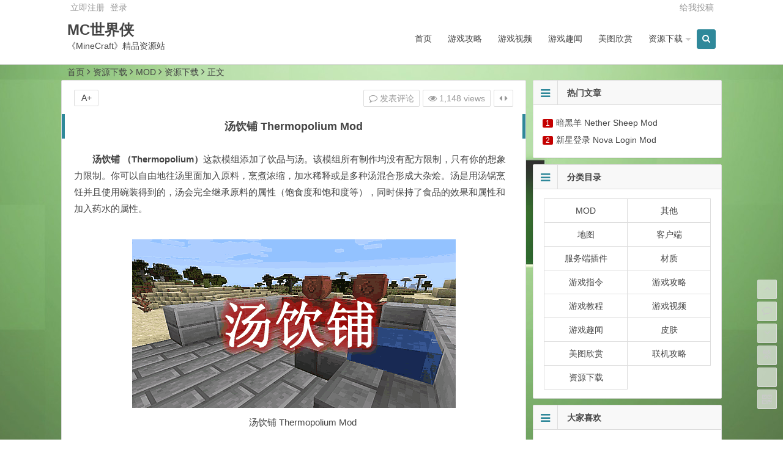

--- FILE ---
content_type: text/html; charset=UTF-8
request_url: http://www.shijiexia.com/tangyinpu.html
body_size: 9484
content:
<!DOCTYPE html>
<html lang="zh-CN">
<head>
<meta charset="UTF-8">
<meta name="viewport" content="width=device-width, initial-scale=1.0, minimum-scale=1.0, maximum-scale=1.0, user-scalable=no">
<meta http-equiv="Cache-Control" content="no-transform" />
<meta http-equiv="Cache-Control" content="no-siteapp" />
<title>汤饮铺 Thermopolium Mod | 我的世界 | MC世界侠</title>
<meta name="description" content="汤饮铺 （Thermopolium）这款模组添加了饮品与汤。该模组所有制作均没有配方限制，只有你的想象力限制。你可以自由地往汤里面加入原料，烹煮浓缩，加水稀释或是多种汤混合形成大杂烩。汤是用汤锅烹饪并且使用碗装得到的，汤会完全继承原料的属性（饱食度和饱和度等），同时保持了食品的效果和属性和加入药水的属性。" />
<meta name="keywords" content="" />
<link rel="shortcut icon" href="">
<link rel="apple-touch-icon" sizes="114x114" href="" />
<link rel="profile" href="http://gmpg.org/xfn/11">
<link rel="pingback" href="http://www.shijiexia.com/xmlrpc.php">
<!---ty-0614[if lt IE 9]>
<script src="http://www.shijiexia.com/wp-content/themes/begin/js/html5.js"></script>
<script src="http://www.shijiexia.com/wp-content/themes/begin/js/css3-mediaqueries.js"></script>
<![endif]-->
<script>
var _hmt = _hmt || [];
(function() {
  var hm = document.createElement("script");
  hm.src = "https://hm.baidu.com/hm.js?f6a1ca22c4df7c65d678c6f1b81efb0a";
  var s = document.getElementsByTagName("script")[0]; 
  s.parentNode.insertBefore(hm, s);
})();
</script><link rel='stylesheet' id='style-css'  href='http://www.shijiexia.com/wp-content/themes/begin/style.css?ver=2.0' type='text/css' media='all' />
<link rel='stylesheet' id='highlight-css'  href='http://www.shijiexia.com/wp-content/themes/begin/css/highlight.css?ver=2016.06.12' type='text/css' media='all' />
<script type='text/javascript' src='http://www.shijiexia.com/wp-content/themes/begin/js/jquery.min.js?ver=1.10.1'></script>
<script type='text/javascript' src='http://www.shijiexia.com/wp-content/themes/begin/js/slides.js?ver=2016.06.12'></script>
<script type='text/javascript' src='http://www.shijiexia.com/wp-content/themes/begin/js/jquery.qrcode.min.js?ver=2016.06.12'></script>
<script type='text/javascript' src='http://www.shijiexia.com/wp-content/themes/begin/js/jquery-ias.js?ver=2.2.1'></script>
<script type='text/javascript' src='http://www.shijiexia.com/wp-content/themes/begin/js/jquery.lazyload.js?ver=2016.06.12'></script>
<script type='text/javascript' src='http://www.shijiexia.com/wp-content/themes/begin/js/tipso.js?ver=1.0.1'></script>
<script type='text/javascript'>
/* <![CDATA[ */
var wpl_ajax_url = "http:\/\/www.shijiexia.com\/wp-admin\/admin-ajax.php";
/* ]]> */
</script>
<script type='text/javascript' src='http://www.shijiexia.com/wp-content/themes/begin/js/script.js?ver=2016.06.12'></script>
<script type='text/javascript' src='http://www.shijiexia.com/wp-content/themes/begin/js/flexisel.js?ver=2016.06.12'></script>
<script type='text/javascript' src='http://www.shijiexia.com/wp-content/themes/begin/js/fancybox.js?ver=2016.06.12'></script>
<script type='text/javascript' src='http://www.shijiexia.com/wp-content/themes/begin/js/comments-ajax-qt.js?ver=2016.06.12'></script>
<link rel="canonical" href="http://www.shijiexia.com/tangyinpu.html" />
<style type="text/css" id="custom-background-css">
body.custom-background { background-color: #ffffff; background-image: url('http://www.shijiexia.com/wp-content/uploads/2016/11/333.jpg'); background-repeat: no-repeat; background-position: top center; background-attachment: fixed; }
</style>
 </head>
<body class="single single-post postid-57517 single-format-standard custom-background">
<div id="page" class="hfeed site">
	<header id="masthead" class="site-header">

	<nav id="top-header">
		<div class="top-nav">
							<div id="user-profile">
					<a href="http://www.shijiexia.com/wp-login.php?action=register" target="_blank">立即注册</a>
			
										<span class="nav-set">
				 	<span class="nav-login">
				 						<a href="#login" class="flatbtn" id="login-main" >登录</a>
										</span>
				</span>
							<span class="weibo">
	<wb:follow-button uid="" width="67" height="24" ></wb:follow-button>
</span></div>			
			<div class="menu-tougao-container"><ul id="menu-tougao" class="top-menu"><li id="menu-item-322" class="menu-item menu-item-type-post_type menu-item-object-page menu-item-322"><a href="http://www.shijiexia.com/geiwotougao">给我投稿</a></li>
</ul></div>		</div>
	</nav><!-- #top-header -->

	<div id="menu-box">
		<div id="top-menu">
			<span class="nav-search"><i class="fa fa-search"></i></span>
			<span class="mobile-login"><a href="#login" id="login-mobile" ><i class="fa fa-sun-o"></i></a></span>						<hgroup class="logo-sites">
																		<p class="site-title"><a href="http://www.shijiexia.com/" title="MC世界侠" rel="home">MC世界侠</a></p>
						<p class="site-description">《MineCraft》精品资源站</p>
													</hgroup><!-- .logo-site -->

			<div id="site-nav-wrap">
				<div id="sidr-close"><a href="#sidr-close" class="toggle-sidr-close">×</a></div>
				<nav id="site-nav" class="main-nav">
															<a href="#sidr-main" id="navigation-toggle" class="bars"><i class="fa fa-bars"></i></a>
														<div class="menu-caidan-container"><ul id="menu-caidan" class="down-menu nav-menu"><li id="menu-item-91" class="menu-item menu-item-type-custom menu-item-object-custom menu-item-home menu-item-91"><a href="http://www.shijiexia.com/">首页</a></li>
<li id="menu-item-92" class="menu-item menu-item-type-taxonomy menu-item-object-category menu-item-92"><a href="http://www.shijiexia.com/category/youxigonglue/">游戏攻略</a></li>
<li id="menu-item-684" class="menu-item menu-item-type-taxonomy menu-item-object-category menu-item-684"><a href="http://www.shijiexia.com/category/youxishipin/">游戏视频</a></li>
<li id="menu-item-93" class="menu-item menu-item-type-taxonomy menu-item-object-category menu-item-93"><a href="http://www.shijiexia.com/category/youxiquwen/">游戏趣闻</a></li>
<li id="menu-item-207" class="menu-item menu-item-type-taxonomy menu-item-object-category menu-item-207"><a href="http://www.shijiexia.com/category/meituxinshang/">美图欣赏</a></li>
<li id="menu-item-616" class="menu-item menu-item-type-taxonomy menu-item-object-category current-post-ancestor current-menu-parent current-post-parent menu-item-has-children menu-item-616"><a href="http://www.shijiexia.com/category/ziyuanxiazai/">资源下载</a>
<ul class="sub-menu">
	<li id="menu-item-681" class="menu-item menu-item-type-taxonomy menu-item-object-category current-post-ancestor current-menu-parent current-post-parent menu-item-681"><a href="http://www.shijiexia.com/category/ziyuanxiazai/mod/">MOD</a></li>
	<li id="menu-item-3715" class="menu-item menu-item-type-taxonomy menu-item-object-category menu-item-3715"><a href="http://www.shijiexia.com/category/ziyuanxiazai/fuwuqichajian/">服务端插件</a></li>
	<li id="menu-item-682" class="menu-item menu-item-type-taxonomy menu-item-object-category menu-item-682"><a href="http://www.shijiexia.com/category/ziyuanxiazai/ditu/">地图</a></li>
	<li id="menu-item-683" class="menu-item menu-item-type-taxonomy menu-item-object-category menu-item-683"><a href="http://www.shijiexia.com/category/ziyuanxiazai/caizhi/">材质</a></li>
	<li id="menu-item-19011" class="menu-item menu-item-type-taxonomy menu-item-object-category menu-item-19011"><a href="http://www.shijiexia.com/category/ziyuanxiazai/pifu/">皮肤</a></li>
	<li id="menu-item-680" class="menu-item menu-item-type-taxonomy menu-item-object-category menu-item-680"><a href="http://www.shijiexia.com/category/ziyuanxiazai/kehuduan/">客户端</a></li>
</ul>
</li>
</ul></div>				</nav><!-- #site-nav -->
			</div><!-- #site-nav-wrap -->
			<div class="clear"></div>
		</div><!-- #top-menu -->
	</div><!-- #menu-box -->
</header><!-- #masthead -->

<div id="search-main">
	<div id="searchbar">
	<form method="get" id="searchform" action="http://www.shijiexia.com/">
		<input type="text" value="" name="s" id="s" placeholder="输入搜索内容" required />
		<button type="submit" id="searchsubmit">搜索</button>
	</form>
</div>		<div class="clear"></div>
</div>		<nav class="breadcrumb">
		<a class="crumbs" title="返回首页" href="http://www.shijiexia.com">首页</a><i class="fa fa-angle-right"></i><a href="http://www.shijiexia.com/category/ziyuanxiazai/">资源下载</a><i class="fa fa-angle-right"></i><a href="http://www.shijiexia.com/category/ziyuanxiazai/mod/" rel="category tag">MOD</a><i class="fa fa-angle-right"></i><a href="http://www.shijiexia.com/category/ziyuanxiazai/" rel="category tag">资源下载</a><i class="fa fa-angle-right"></i>正文 	</nav>
	<div id="content" class="site-content">
		
<div class="clear"></div>
	<div id="primary" class="content-area">
		<main id="main" class="site-main" role="main">

			
				<article id="post-57517" class="post-57517 post type-post status-publish format-standard hentry category-mod category-ziyuanxiazai">
		<header class="entry-header">
					<h1 class="entry-title">汤饮铺 Thermopolium Mod</h1>			</header><!-- .entry-header -->

	<div class="entry-content">
					<div class="single-content">
				
				
				<p><strong>汤饮铺 （Thermopolium）</strong>这款模组添加了饮品与汤。该模组所有制作均没有配方限制，只有你的想象力限制。你可以自由地往汤里面加入原料，烹煮浓缩，加水稀释或是多种汤混合形成大杂烩。汤是用汤锅烹饪并且使用碗装得到的，汤会完全继承原料的属性（饱食度和饱和度等），同时保持了食品的效果和属性和加入药水的属性。</p>
<p>&nbsp;</p>
<p><img class="aligncenter size-full wp-image-57520" src="http://www.shijiexia.com/wp-content/uploads/2022/03/Thermopolium-2.png" alt="Thermopolium" width="529" height="276" srcset="http://www.shijiexia.com/wp-content/uploads/2022/03/Thermopolium-2.png 529w, http://www.shijiexia.com/wp-content/uploads/2022/03/Thermopolium-2-300x157.png 300w" sizes="(max-width: 529px) 100vw, 529px" /></p>
<p style="text-align: center;">汤饮铺 Thermopolium Mod</p>
<p>&nbsp;</p>
<p><strong>模组特点</strong></p>
<ul>
<li>美食的制作均无配方，随意发挥都可以出成品美食</li>
<li>由地往汤里面加入原料，烹煮浓缩，加水稀释或是多种汤混合形成大杂烩</li>
<li>原料随意添加，出锅就是美味的汤品</li>
<li>提供的材料种类和数量，汤的外观和名称也会改变</li>
<li>自动化的理念，全部操作完全支持自动化处理</li>
<li>提供了内置的帕秋莉手册，可以在游戏内方便地查看教程</li>
</ul>
<p>&nbsp;</p>
<p><img class="aligncenter size-full wp-image-57519" src="http://www.shijiexia.com/wp-content/uploads/2022/03/Thermopolium-1.png" alt="Thermopolium" width="578" height="357" srcset="http://www.shijiexia.com/wp-content/uploads/2022/03/Thermopolium-1.png 578w, http://www.shijiexia.com/wp-content/uploads/2022/03/Thermopolium-1-300x185.png 300w" sizes="(max-width: 578px) 100vw, 578px" /></p>
<p style="text-align: center;">成品美食</p>
<p>&nbsp;</p>
<p><strong>汤锅的使用方法</strong></p>
<p>汤锅需要放在任意等级灶台上并为灶台提供燃料，这样才能使得汤锅工作。</p>
<p><img class="aligncenter size-full wp-image-57518" src="http://www.shijiexia.com/wp-content/uploads/2022/03/Thermopolium.png" alt="Thermopolium" width="430" height="303" srcset="http://www.shijiexia.com/wp-content/uploads/2022/03/Thermopolium.png 430w, http://www.shijiexia.com/wp-content/uploads/2022/03/Thermopolium-300x211.png 300w" sizes="(max-width: 430px) 100vw, 430px" /></p>
<p style="text-align: center;">汤锅示意图</p>
<p>&nbsp;</p>
<p><strong>GUI说明：</strong></p>
<p>处理进度</p>
<p>开始烹饪按钮</p>
<p>红石控制开关，打开后每次提供红石信号都会开始烹饪</p>
<p>固体原料输入</p>
<p>液体原料输入与汤输出</p>
<p>与碗等容器进行交互，可以用于输入或者输出液体</p>
<p>玩家物品栏</p>
<p>&nbsp;</p>
<p><strong>模组下载</strong></p>
<p>适用版本</p>
<p>1.16.5</p>
<div id="down"><a id="load" title="下载链接" href="#button_file"><i class="fa fa-download"></i>下载地址</a><div class="clear"></div></div>
			</div>

			<div id="button_box">
	<div id="button_file">
		<h3>文件下载</h3>
			<div class="file_ad" align="center"><a href="http://www.shijiexia.com/luyouxiayuwodebin.html?from=sjx_dl" target="_blank"><img src="http://www.shijiexia.com/wp-content/uploads/2021/09/sjx-lyx.png" alt="路由侠" /></a>
<!--
<a href="https://www.yingyongdun.com/?from=sjx_dl" target="_blank"><img src="http://www.shijiexia.com/wp-content/uploads/2023/04/sjx-yyd.png?v=2" alt="应用盾" /></a>
-->
</div>
			<div class="buttons">
			
												<a href="http://dl.shijiexia.com:8080/mod/thermopolium.zip" rel="external nofollow" target="_blank"><i class="fa fa-cloud-download"></i> 下载</a>
												
			
		</div>
		<div class="clear"></div>
	</div>
</div>
			
									
						
				
									<div class="clear"></div>
<div id="social">
	<div class="social-main">
		<span class="like">
	         <a href="javascript:;" data-action="ding" data-id="57517" title="我赞" class="favorite"><i class="fa fa-thumbs-up"></i>赞 <i class="count">
	            0</i>
	        </a>
		</span>
		<span class="shang-p">
							<span class="tipso_style" id="tip-p" data-tipso='
					<div id="shang">
						<div class="shang-main">
							<h4><i class="fa fa-heart" aria-hidden="true"></i> 您可以选择一种方式赞助本站</h4>														
																					<div class="clear"></div>
						</div>
					</div>'>
				<span class="shang-s"><a title="赞助本站">赏</a></span></span>
					</span>
		<span class="share-sd">
				<span class="share-s"><a href="javascript:void(0)" id="share-s" title="分享"><i class="fa fa-share-alt"></i>分享</a></span>
				<div id="share">
	<ul class="bdsharebuttonbox">
		<li><a title="更多" class="bds_more fa fa-plus-square" data-cmd="more"></a></li>
		<li><a title="分享到QQ空间" class="fa fa-qq" data-cmd="qzone" href="#"></a></li>
		<li><a title="分享到新浪微博" class="fa fa-weibo" data-cmd="tsina"></a></li>
		<li><a title="分享到腾讯微博" class="fa fa-pinterest-square" data-cmd="tqq"></a></li>
		<li><a title="分享到人人网" class="fa fa-renren" data-cmd="renren"></a></li>
		<li><a title="分享到微信" class="fa fa-weixin" data-cmd="weixin"></a></li>
	</ul>
</div>		</span>
		<div class="clear"></div>
	</div>
</div>				
			<footer class="single-footer">
				<ul class="single-meta">
																<li class="comment"><a href="http://www.shijiexia.com/tangyinpu.html#respond"><i class="fa fa-comment-o"></i> 发表评论</a></li>
										<li class="views"><i class="fa fa-eye"></i> 1,148 views</li>				 	<li class="r-hide"><a href="javascript:pr()" title="侧边栏"><i class="fa fa-caret-left"></i> <i class="fa fa-caret-right"></i></a></li>
				</ul>

				<ul id="fontsize">A+</ul>
				<div class="single-cat-tag">
					<div class="single-cat">发布日期：2022年03月19日&nbsp;&nbsp;所属分类：<a href="http://www.shijiexia.com/category/ziyuanxiazai/mod/" rel="category tag">MOD</a>&nbsp;&nbsp;<a href="http://www.shijiexia.com/category/ziyuanxiazai/" rel="category tag">资源下载</a></div>
					<div class="single-tag"></div>
				</div>
			</footer><!-- .entry-footer -->

				<div class="clear"></div>
	</div><!-- .entry-content -->

	</article><!-- #post -->

									<div class="wow fadeInUp" data-wow-delay="0.3s"><div class="authorbio">
	<img alt='mc01' src='http://www.shijiexia.com/wp-content/uploads/2021/07/mc01_avatar.png' class='avatar avatar-64 photo' height='64' width='64' />
	<ul class="spostinfo">
				<li><strong>版权声明：</strong>本站内容由网友提供，于4年前，由<a href="http://www.shijiexia.com/author/mc01/" title="由mc01发布" rel="author">mc01</a>发表，共 469字。</li>
		<li><strong>转载请注明：</strong><a href="http://www.shijiexia.com/tangyinpu.html" rel="bookmark" title="本文固定链接 http://www.shijiexia.com/tangyinpu.html">汤饮铺 Thermopolium Mod | 我的世界 | MC世界侠</a><a href="#" onclick="copy_code('http://www.shijiexia.com/tangyinpu.html'); return false;"> +复制链接</a></li>
			</ul>
</div>
</div>
				
				
									<div class="wow fadeInUp" data-wow-delay="0.3s"><div id="related-img">
		
	<div class="r4">
		<div class="related-site">
			<figure class="related-site-img">
				<a href="http://www.shijiexia.com/anheiyang.html"><img src="http://www.shijiexia.com/wp-content/themes/begin/timthumb.php?src=http://www.shijiexia.com/wp-content/uploads/2025/11/Nether-Sheep.png&w=280&h=210&zc=1" alt="暗黑羊 Nether Sheep Mod" /></a>			 </figure>
			<div class="related-title"><a href="http://www.shijiexia.com/anheiyang.html">暗黑羊 Nether Sheep Mod</a></div>
		</div>
	</div>

		
	<div class="r4">
		<div class="related-site">
			<figure class="related-site-img">
				<a href="http://www.shijiexia.com/zhonglikeji.html"><img width="520" height="270" src="http://www.shijiexia.com/wp-content/uploads/2025/08/AnvilCraft.png" class="attachment-content size-content wp-post-image" alt="铁砧工艺：重力科技 AnvilCraft Mod" srcset="http://www.shijiexia.com/wp-content/uploads/2025/08/AnvilCraft.png 520w, http://www.shijiexia.com/wp-content/uploads/2025/08/AnvilCraft-300x156.png 300w" sizes="(max-width: 520px) 100vw, 520px" /></a>			 </figure>
			<div class="related-title"><a href="http://www.shijiexia.com/zhonglikeji.html">铁砧工艺：重力科技 AnvilCraft Mod</a></div>
		</div>
	</div>

		
	<div class="r4">
		<div class="related-site">
			<figure class="related-site-img">
				<a href="http://www.shijiexia.com/fufumokuozhan.html"><img width="520" height="270" src="http://www.shijiexia.com/wp-content/uploads/2025/08/Expanded-Axe-Enchanting.png" class="attachment-content size-content wp-post-image" alt="斧附魔扩展 Expanded Axe Enchanting Mod" srcset="http://www.shijiexia.com/wp-content/uploads/2025/08/Expanded-Axe-Enchanting.png 520w, http://www.shijiexia.com/wp-content/uploads/2025/08/Expanded-Axe-Enchanting-300x156.png 300w" sizes="(max-width: 520px) 100vw, 520px" /></a>			 </figure>
			<div class="related-title"><a href="http://www.shijiexia.com/fufumokuozhan.html">斧附魔扩展 Expanded Axe Enchanting Mod</a></div>
		</div>
	</div>

		
	<div class="r4">
		<div class="related-site">
			<figure class="related-site-img">
				<a href="http://www.shijiexia.com/fanshemingling.html"><img width="520" height="270" src="http://www.shijiexia.com/wp-content/uploads/2025/08/Reflection-Command.png" class="attachment-content size-content wp-post-image" alt="反射命令 Reflection Command Mod" srcset="http://www.shijiexia.com/wp-content/uploads/2025/08/Reflection-Command.png 520w, http://www.shijiexia.com/wp-content/uploads/2025/08/Reflection-Command-300x156.png 300w" sizes="(max-width: 520px) 100vw, 520px" /></a>			 </figure>
			<div class="related-title"><a href="http://www.shijiexia.com/fanshemingling.html">反射命令 Reflection Command Mod</a></div>
		</div>
	</div>

			<div class="clear"></div>
</div></div>
				
				<div id="single-widget">
					<div class="wow fadeInUp" data-wow-delay="0.3s"></div>
					<div class="clear"></div>
				</div>

				<div class="wow fadeInUp" data-wow-delay="0.3s"></div>

				<nav class="nav-single wow fadeInUp" data-wow-delay="0.3s">
					<a href="http://www.shijiexia.com/genghaodeqianshui.html" rel="prev"><span class="meta-nav"><span class="post-nav"><i class="fa fa-angle-left"></i> 上一篇</span><br/>更好的潜水 Better Diving Mod</span></a><a href="http://www.shijiexia.com/jingzhichufang.html" rel="next"><span class="meta-nav"><span class="post-nav">下一篇 <i class="fa fa-angle-right"></i></span><br/>精致厨房 Refined Cooking Mod</span></a>					<div class="clear"></div>
				</nav>

				
	<nav class="navigation post-navigation" role="navigation">
		<h2 class="screen-reader-text">文章导航</h2>
		<div class="nav-links"><div class="nav-previous"><a href="http://www.shijiexia.com/genghaodeqianshui.html" rel="prev"><span class="meta-nav-r" aria-hidden="true"><i class="fa fa-angle-left"></i></span></a></div><div class="nav-next"><a href="http://www.shijiexia.com/jingzhichufang.html" rel="next"><span class="meta-nav-l" aria-hidden="true"><i class="fa fa-angle-right"></i></span></a></div></div>
	</nav>
									
<!-- 引用 -->


<div class="scroll-comments"></div>

<div id="comments" class="comments-area">

	
		<div id="respond" class="comment-respond wow fadeInUp" data-wow-delay="0.3s">
			<h3 id="reply-title" class="comment-reply-title"><i class="fa fa-pencil-square-o"></i>发表评论<small><a rel="nofollow" id="cancel-comment-reply-link" href="/tangyinpu.html#respond" style="display:none;">取消回复</a></small></h3>

							<p>您必须<a href="http://www.shijiexia.com/wp-login.php?redirect_to=http%3A%2F%2Fwww.shijiexia.com%2Ftangyinpu.html">  登录  </a>才能发表留言！</p>
					</div>
	
	
	
</div>
<!-- #comments -->				
			
		</main><!-- .site-main -->
	</div><!-- .content-area -->

<div id="sidebar" class="widget-area">
	
			<div class="wow fadeInUp" data-wow-delay="0.5s">
			<aside id="hot_post-8" class="widget widget_hot_post"><h3 class="widget-title"><i class="fa fa-bars"></i>热门文章</h3>
<div id="hot_post_widget">
	<ul>
	     
	    <li><span class='li-icon li-icon-1'>1</span><a href="http://www.shijiexia.com/anheiyang.html">暗黑羊 Nether Sheep Mod</a></li><li><span class='li-icon li-icon-2'>2</span><a href="http://www.shijiexia.com/xinxingdenglunovalo.html">新星登录 Nova Login Mod</a></li>	    			</ul>
</div>

<div class="clear"></div></aside>		</div>
		<div class="sidebar-roll">
			<aside id="categories-9" class="widget widget_categories"><h3 class="widget-title"><i class="fa fa-bars"></i>分类目录</h3>		<ul>
	<li class="cat-item cat-item-35"><a href="http://www.shijiexia.com/category/ziyuanxiazai/mod/" >MOD</a>
</li>
	<li class="cat-item cat-item-1"><a href="http://www.shijiexia.com/category/uncategorized/" >其他</a>
</li>
	<li class="cat-item cat-item-36"><a href="http://www.shijiexia.com/category/ziyuanxiazai/ditu/" >地图</a>
</li>
	<li class="cat-item cat-item-34"><a href="http://www.shijiexia.com/category/ziyuanxiazai/kehuduan/" >客户端</a>
</li>
	<li class="cat-item cat-item-68"><a href="http://www.shijiexia.com/category/ziyuanxiazai/fuwuqichajian/" >服务端插件</a>
</li>
	<li class="cat-item cat-item-37"><a href="http://www.shijiexia.com/category/ziyuanxiazai/caizhi/" >材质</a>
</li>
	<li class="cat-item cat-item-8"><a href="http://www.shijiexia.com/category/youxigonglue/you-xi-zhi-ling/" >游戏指令</a>
</li>
	<li class="cat-item cat-item-3"><a href="http://www.shijiexia.com/category/youxigonglue/" >游戏攻略</a>
</li>
	<li class="cat-item cat-item-9"><a href="http://www.shijiexia.com/category/youxigonglue/xin-shou-wan-fa/" >游戏教程</a>
</li>
	<li class="cat-item cat-item-38"><a href="http://www.shijiexia.com/category/youxishipin/" >游戏视频</a>
</li>
	<li class="cat-item cat-item-2"><a href="http://www.shijiexia.com/category/youxiquwen/" >游戏趣闻</a>
</li>
	<li class="cat-item cat-item-743"><a href="http://www.shijiexia.com/category/ziyuanxiazai/pifu/" >皮肤</a>
</li>
	<li class="cat-item cat-item-23"><a href="http://www.shijiexia.com/category/meituxinshang/" >美图欣赏</a>
</li>
	<li class="cat-item cat-item-25"><a href="http://www.shijiexia.com/category/youxigonglue/lianjigonglue/" >联机攻略</a>
</li>
	<li class="cat-item cat-item-33"><a href="http://www.shijiexia.com/category/ziyuanxiazai/" >资源下载</a>
</li>
		</ul>
<div class="clear"></div></aside>		</div>
		<div class="wow fadeInUp" data-wow-delay="0.5s">
			<aside id="like_most-7" class="widget widget_like_most"><h3 class="widget-title"><i class="fa fa-bars"></i>大家喜欢</h3>
<div id="like" class="like_most">
	<ul>
	     
	    <li><span class='li-icon li-icon-1'>1</span><a href="http://www.shijiexia.com/anheiyang.html">暗黑羊 Nether Sheep Mod</a></li><li><span class='li-icon li-icon-2'>2</span><a href="http://www.shijiexia.com/xinxingdenglunovalo.html">新星登录 Nova Login Mod</a></li>	    			</ul>
</div>

<div class="clear"></div></aside><aside id="new_cat-5" class="widget widget_new_cat"><h3 class="widget-title"><i class="fa fa-bars"></i>最新文章</h3>
<div class="new_cat">
	<ul>
				<li>
			<figure class="thumbnail">
				<a href="http://www.shijiexia.com/anheiyang.html"><img src="http://www.shijiexia.com/wp-content/themes/begin/timthumb.php?src=http://www.shijiexia.com/wp-content/uploads/2025/11/Nether-Sheep.png&w=280&h=210&zc=1" alt="暗黑羊 Nether Sheep Mod" /></a>			</figure>
			<div class="new-title"><a href="http://www.shijiexia.com/anheiyang.html" rel="bookmark">暗黑羊 Nether Sheep Mod</a></div>
			<div class="date">11/05</div>
			<span class="views"><i class="fa fa-eye"></i> 416 views</span>		</li>
				<li>
			<figure class="thumbnail">
				<a href="http://www.shijiexia.com/xinxingdenglunovalo.html"><img src="http://www.shijiexia.com/wp-content/themes/begin/timthumb.php?src=http://www.shijiexia.com/wp-content/uploads/2025/10/Nova-Login.png&w=280&h=210&zc=1" alt="新星登录 Nova Login Mod" /></a>			</figure>
			<div class="new-title"><a href="http://www.shijiexia.com/xinxingdenglunovalo.html" rel="bookmark">新星登录 Nova Login Mod</a></div>
			<div class="date">10/31</div>
			<span class="views"><i class="fa fa-eye"></i> 362 views</span>		</li>
				<li>
			<figure class="thumbnail">
				<a href="http://www.shijiexia.com/zhonglikeji.html"><img width="520" height="270" src="http://www.shijiexia.com/wp-content/uploads/2025/08/AnvilCraft.png" class="attachment-content size-content wp-post-image" alt="铁砧工艺：重力科技 AnvilCraft Mod" srcset="http://www.shijiexia.com/wp-content/uploads/2025/08/AnvilCraft.png 520w, http://www.shijiexia.com/wp-content/uploads/2025/08/AnvilCraft-300x156.png 300w" sizes="(max-width: 520px) 100vw, 520px" /></a>			</figure>
			<div class="new-title"><a href="http://www.shijiexia.com/zhonglikeji.html" rel="bookmark">铁砧工艺：重力科技 AnvilCraft Mod</a></div>
			<div class="date">10/15</div>
			<span class="views"><i class="fa fa-eye"></i> 502 views</span>		</li>
				<li>
			<figure class="thumbnail">
				<a href="http://www.shijiexia.com/fufumokuozhan.html"><img width="520" height="270" src="http://www.shijiexia.com/wp-content/uploads/2025/08/Expanded-Axe-Enchanting.png" class="attachment-content size-content wp-post-image" alt="斧附魔扩展 Expanded Axe Enchanting Mod" srcset="http://www.shijiexia.com/wp-content/uploads/2025/08/Expanded-Axe-Enchanting.png 520w, http://www.shijiexia.com/wp-content/uploads/2025/08/Expanded-Axe-Enchanting-300x156.png 300w" sizes="(max-width: 520px) 100vw, 520px" /></a>			</figure>
			<div class="new-title"><a href="http://www.shijiexia.com/fufumokuozhan.html" rel="bookmark">斧附魔扩展 Expanded Axe Enchanting Mod</a></div>
			<div class="date">10/08</div>
			<span class="views"><i class="fa fa-eye"></i> 543 views</span>		</li>
				<li>
			<figure class="thumbnail">
				<a href="http://www.shijiexia.com/fanshemingling.html"><img width="520" height="270" src="http://www.shijiexia.com/wp-content/uploads/2025/08/Reflection-Command.png" class="attachment-content size-content wp-post-image" alt="反射命令 Reflection Command Mod" srcset="http://www.shijiexia.com/wp-content/uploads/2025/08/Reflection-Command.png 520w, http://www.shijiexia.com/wp-content/uploads/2025/08/Reflection-Command-300x156.png 300w" sizes="(max-width: 520px) 100vw, 520px" /></a>			</figure>
			<div class="new-title"><a href="http://www.shijiexia.com/fanshemingling.html" rel="bookmark">反射命令 Reflection Command Mod</a></div>
			<div class="date">10/01</div>
			<span class="views"><i class="fa fa-eye"></i> 313 views</span>		</li>
					</ul>
</div>

<div class="clear"></div></aside><aside id="cx_tag_cloud-8" class="widget widget_cx_tag_cloud"><h3 class="widget-title"><i class="fa fa-bars"></i>热门标签</h3>	<div id="tag_cloud_widget">
	<a href='http://www.shijiexia.com/tag/qianzhi/' class='tag-link-1188 tag-link-position-1' title='108个话题' style='font-size: 14px;'>前置</a>
<a href='http://www.shijiexia.com/tag/16x/' class='tag-link-764 tag-link-position-2' title='26个话题' style='font-size: 14px;'>16X</a>
<a href='http://www.shijiexia.com/tag/17x/' class='tag-link-753 tag-link-position-3' title='68个话题' style='font-size: 14px;'>1.7.x</a>
<a href='http://www.shijiexia.com/tag/18x/' class='tag-link-754 tag-link-position-4' title='84个话题' style='font-size: 14px;'>1.8.x</a>
<a href='http://www.shijiexia.com/tag/pifu/' class='tag-link-778 tag-link-position-5' title='206个话题' style='font-size: 14px;'>皮肤</a>
<a href='http://www.shijiexia.com/tag/mods/' class='tag-link-774 tag-link-position-6' title='50个话题' style='font-size: 14px;'>MODS</a>
<a href='http://www.shijiexia.com/tag/gongye/' class='tag-link-2069 tag-link-position-7' title='38个话题' style='font-size: 14px;'>工业</a>
<a href='http://www.shijiexia.com/tag/caizhibao/' class='tag-link-758 tag-link-position-8' title='83个话题' style='font-size: 14px;'>材质包</a>
<a href='http://www.shijiexia.com/tag/64x/' class='tag-link-755 tag-link-position-9' title='22个话题' style='font-size: 14px;'>64X</a>
<a href='http://www.shijiexia.com/tag/zhuchengditu/' class='tag-link-96 tag-link-position-10' title='24个话题' style='font-size: 14px;'>主城地图</a>
<a href='http://www.shijiexia.com/tag/ditu/' class='tag-link-55 tag-link-position-11' title='116个话题' style='font-size: 14px;'>地图</a>
<a href='http://www.shijiexia.com/tag/caizhi/' class='tag-link-104 tag-link-position-12' title='25个话题' style='font-size: 14px;'>材质</a>
<a href='http://www.shijiexia.com/tag/xinwupinmod/' class='tag-link-775 tag-link-position-13' title='35个话题' style='font-size: 14px;'>新物品Mod</a>
<a href='http://www.shijiexia.com/tag/19x/' class='tag-link-747 tag-link-position-14' title='65个话题' style='font-size: 14px;'>1.9.x</a>
<a href='http://www.shijiexia.com/tag/32x/' class='tag-link-766 tag-link-position-15' title='23个话题' style='font-size: 14px;'>32X</a>
<a href='http://www.shijiexia.com/tag/mod/' class='tag-link-52 tag-link-position-16' title='118个话题' style='font-size: 14px;'>MOD</a>
<a href='http://www.shijiexia.com/tag/lianjixia/' class='tag-link-744 tag-link-position-17' title='21个话题' style='font-size: 14px;'>联机侠</a>
<a href='http://www.shijiexia.com/tag/jiaocheng/' class='tag-link-54 tag-link-position-18' title='34个话题' style='font-size: 14px;'>教程</a>
<a href='http://www.shijiexia.com/tag/mofa/' class='tag-link-2067 tag-link-position-19' title='38个话题' style='font-size: 14px;'>魔法</a>
<a href='http://www.shijiexia.com/tag/zimin/' class='tag-link-288 tag-link-position-20' title='37个话题' style='font-size: 14px;'>籽岷</a>	<div class="clear"></div>
	</div>

<div class="clear"></div></aside>		</div>
	
	</div>

<div class="clear"></div>	<div class="clear"></div>
			<div class="wow fadeInUp" data-wow-delay="0.3s"></div>
		</div><!-- .site-content -->
		<footer id="colophon" class="site-footer" role="contentinfo">

		<div class="site-info">
			Copyright © 世界侠 版权所有.     <a href="http://www.miitbeian.gov.cn/state/outPortal/loginPortal.action" target="_blank">(<span style="text-indent: 2em;">粤ICP备16116848号-1)</span></a>                              联系QQ：3054570006			<span class="add-info">
								<script type="text/javascript" src="https://s4.cnzz.com/z_stat.php?id=1277990984&web_id=1277990984"></script>			</span>
		</div><!-- .site-info -->
	</footer><!-- .site-footer -->
<div id="login">
			<div class="login-t">用户登录</div>
		<form action="http://www.shijiexia.com/wp-login.php?redirect_to=http%3A%2F%2Fwww.shijiexia.com%2Ftangyinpu.html" method="post" id="loginform">
			<input type="username" type="text"  name="log" id="log" placeholder="名称" required/>
			<input type="password" name="pwd" id="pwd" placeholder="密码" required/>
			<input type="submit" id="submit" value="登录">
			<input type="hidden" name="redirect_to" value="/tangyinpu.html" />
			<label><input type="checkbox" name="rememberme" id="modlogn_remember" value="yes"  checked="checked" alt="Remember Me" >自动登录</label>
			<a href="http://www.shijiexia.com/wp-login.php?action=lostpassword">&nbsp;&nbsp;忘记密码？</a>
			<a href="http://www.shijiexia.com/wp-login.php?action=register" target="_blank"> 立即注册</a>		</form>
			<div class="login-b"></div>
</div>
<script>window._bd_share_config={"common":{"bdSnsKey":{},"bdText":"","bdMini":"2","bdMiniList":false,"bdPic":"","bdStyle":"1","bdSize":"16"},"share":{"bdSize":16}};with(document)0[(getElementsByTagName('head')[0]||body).appendChild(createElement('script')).src='http://bdimg.share.baidu.com/static/api/js/share.js?v=89860593.js?cdnversion='+~(-new Date()/36e5)];</script>

<ul id="scroll">
<div class="log log-no"><li><a class="log-button" title="文章目录"><i class="fa fa-bars"></i></a></li><div class="log-prompt"><div class="log-arrow">文章目录</div></div></div>
	<li><a class="scroll-h" title="返回顶部"><i class="fa fa-angle-up"></i></a></li>
	<li><a class="scroll-c" title="评论"><i class="fa fa-comment-o"></i></a></li>	<li><a class="scroll-b" title="转到底部"><i class="fa fa-angle-down"></i></a></li>
	<li><a name="gb2big5" id="gb2big5"><span>繁</span></a></li>	
	<li class="qqonline">
	<div class="online"><a href="javascript:void(0)"><i class="fa fa-qq"></i></a></div>
	<div class="qqonline-box" style="display: none;">
	<div class="qqonline-main">
				<div class="nline-qq">
	<a target=blank href=http://wpa.qq.com/msgrd?V=3&uin=&Site=QQ&Menu=yes>
	<i class="fa fa-qq"></i></a>
	</div></div></div></li>
			<li><a href="javascript:void(0)" class="qr" title="二维码"><i class="fa fa-qrcode"></i><span class="qr-img"><div id="output"><img class="alignnone"src="" /></div></span></a></li>
		<script type="text/javascript">$(document).ready(function(){if(!+[1,]){present="table";} else {present="canvas";}$('#output').qrcode({render:present,text:window.location.href,width:"150",height:"150"});});</script>
	</ul>


	<script src="http://tjs.sjs.sinajs.cn/open/api/js/wb.js" type="text/javascript" charset="utf-8"></script>
	<html xmlns:wb="http://open.weibo.com/wb">
<script type="text/javascript" src="http://www.shijiexia.com/wp-content/themes/begin/js/jquery-ui.min.js"></script>
<script type="text/javascript" src="http://www.shijiexia.com/wp-content/themes/begin/js/qaptcha.jquery.js"></script>
<script type="text/javascript">var QaptchaJqueryPage="http://www.shijiexia.com/wp-content/themes/begin/inc/function/qaptcha.jquery.php"</script>
<script type="text/javascript">$(document).ready(function(){$('.qaptcha').QapTcha();});</script>
<script type='text/javascript'>
/* <![CDATA[ */
var viewsCacheL10n = {"admin_ajax_url":"http:\/\/www.shijiexia.com\/wp-admin\/admin-ajax.php","post_id":"57517"};
/* ]]> */
</script>
<script type='text/javascript' src='http://www.shijiexia.com/wp-content/plugins/wp-postviews/postviews-cache.js?ver=1.68'></script>
<script type='text/javascript' src='http://www.shijiexia.com/wp-content/themes/begin/js/superfish.js?ver=2016.06.12'></script>
<script type='text/javascript' src='http://www.shijiexia.com/wp-content/themes/begin/js/gb2big5.js?ver=2016.06.12'></script>
<script type='text/javascript' src='http://www.shijiexia.com/wp-content/themes/begin/js/3dtag.js?ver=4.5.24'></script>
<script type="text/javascript">var ias=$.ias({container:"#comments",item:".comment-list",pagination:".scroll-links",next:".scroll-links .nav-previous a",});ias.extension(new IASTriggerExtension({text:'<i class="fa fa-chevron-circle-down"></i>更多',offset: 0,}));ias.extension(new IASSpinnerExtension());ias.extension(new IASNoneLeftExtension({text:'已是最后',}));ias.on('rendered',function(items){$("img").lazyload({effect: "fadeIn",failure_limit: 10});});</script>

</body>
</html>